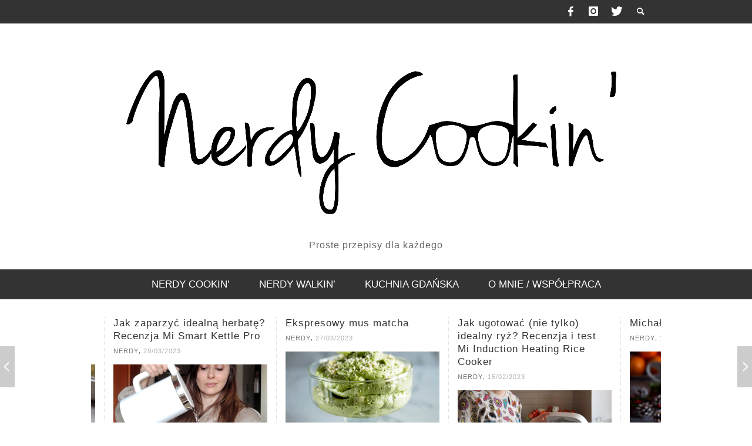

--- FILE ---
content_type: text/html; charset=UTF-8
request_url: https://www.nerdycook.in/dzien-makaronu-historia-ciekawostki-i-przepis-na-domowy-makaron/
body_size: 13669
content:
<!DOCTYPE html> <!--[if lt IE 7]><html class="no-js lt-ie9 lt-ie8 lt-ie7" lang="pl-PL"> <![endif]--> <!--[if IE 7]><html class="no-js lt-ie9 lt-ie8" lang="pl-PL"> <![endif]--> <!--[if IE 8]><html class="no-js lt-ie9" lang="pl-PL"> <![endif]--> <!--[if gt IE 8]><!--><html class="no-js" lang="pl-PL"> <!--<![endif]--><head><link media="all" href="https://www.nerdycook.in/wp-content/cache/autoptimize/css/autoptimize_3e57f4cf030cbc1f9cd722e930a6cebe.css" rel="stylesheet"><title> Dzień Makaronu &#8211; historia, ciekawostki i przepis na domowy makaron : Nerdy Cookin</title><meta charset="UTF-8"><link href="//www.google-analytics.com" rel="dns-prefetch"><meta http-equiv="X-UA-Compatible" content="IE=edge,chrome=1"><meta name="viewport" content="width=device-width,initial-scale=1.0,user-scalable=yes"><meta name="description" content="Proste przepisy dla każdego"><link rel="pingback" href="https://www.nerdycook.in/xmlrpc.php" /><meta property="og:site_name" content="Nerdy Cookin"><meta property="og:url" content="https://www.nerdycook.in/dzien-makaronu-historia-ciekawostki-i-przepis-na-domowy-makaron/"/><meta property="og:type" content="article" /><meta property="og:title" content="Dzień Makaronu &#8211; historia, ciekawostki i przepis na domowy makaron" /><meta name="og:description" content="Kilka słów o najstarszej potrawie świata ^^"><meta property="og:image" content="https://www.nerdycook.in/wp-content/uploads/2018/10/Xmak17.jpg" /><meta name='robots' content='max-image-preview:large' /><link rel='dns-prefetch' href='//www.googletagmanager.com' /><link rel="alternate" type="application/rss+xml" title="Nerdy Cookin &raquo; Kanał z wpisami" href="https://www.nerdycook.in/feed/" /> <script type="text/javascript">window._wpemojiSettings = {"baseUrl":"https:\/\/s.w.org\/images\/core\/emoji\/16.0.1\/72x72\/","ext":".png","svgUrl":"https:\/\/s.w.org\/images\/core\/emoji\/16.0.1\/svg\/","svgExt":".svg","source":{"concatemoji":"https:\/\/www.nerdycook.in\/wp-includes\/js\/wp-emoji-release.min.js?ver=6.8.3"}};
/*! This file is auto-generated */
!function(s,n){var o,i,e;function c(e){try{var t={supportTests:e,timestamp:(new Date).valueOf()};sessionStorage.setItem(o,JSON.stringify(t))}catch(e){}}function p(e,t,n){e.clearRect(0,0,e.canvas.width,e.canvas.height),e.fillText(t,0,0);var t=new Uint32Array(e.getImageData(0,0,e.canvas.width,e.canvas.height).data),a=(e.clearRect(0,0,e.canvas.width,e.canvas.height),e.fillText(n,0,0),new Uint32Array(e.getImageData(0,0,e.canvas.width,e.canvas.height).data));return t.every(function(e,t){return e===a[t]})}function u(e,t){e.clearRect(0,0,e.canvas.width,e.canvas.height),e.fillText(t,0,0);for(var n=e.getImageData(16,16,1,1),a=0;a<n.data.length;a++)if(0!==n.data[a])return!1;return!0}function f(e,t,n,a){switch(t){case"flag":return n(e,"\ud83c\udff3\ufe0f\u200d\u26a7\ufe0f","\ud83c\udff3\ufe0f\u200b\u26a7\ufe0f")?!1:!n(e,"\ud83c\udde8\ud83c\uddf6","\ud83c\udde8\u200b\ud83c\uddf6")&&!n(e,"\ud83c\udff4\udb40\udc67\udb40\udc62\udb40\udc65\udb40\udc6e\udb40\udc67\udb40\udc7f","\ud83c\udff4\u200b\udb40\udc67\u200b\udb40\udc62\u200b\udb40\udc65\u200b\udb40\udc6e\u200b\udb40\udc67\u200b\udb40\udc7f");case"emoji":return!a(e,"\ud83e\udedf")}return!1}function g(e,t,n,a){var r="undefined"!=typeof WorkerGlobalScope&&self instanceof WorkerGlobalScope?new OffscreenCanvas(300,150):s.createElement("canvas"),o=r.getContext("2d",{willReadFrequently:!0}),i=(o.textBaseline="top",o.font="600 32px Arial",{});return e.forEach(function(e){i[e]=t(o,e,n,a)}),i}function t(e){var t=s.createElement("script");t.src=e,t.defer=!0,s.head.appendChild(t)}"undefined"!=typeof Promise&&(o="wpEmojiSettingsSupports",i=["flag","emoji"],n.supports={everything:!0,everythingExceptFlag:!0},e=new Promise(function(e){s.addEventListener("DOMContentLoaded",e,{once:!0})}),new Promise(function(t){var n=function(){try{var e=JSON.parse(sessionStorage.getItem(o));if("object"==typeof e&&"number"==typeof e.timestamp&&(new Date).valueOf()<e.timestamp+604800&&"object"==typeof e.supportTests)return e.supportTests}catch(e){}return null}();if(!n){if("undefined"!=typeof Worker&&"undefined"!=typeof OffscreenCanvas&&"undefined"!=typeof URL&&URL.createObjectURL&&"undefined"!=typeof Blob)try{var e="postMessage("+g.toString()+"("+[JSON.stringify(i),f.toString(),p.toString(),u.toString()].join(",")+"));",a=new Blob([e],{type:"text/javascript"}),r=new Worker(URL.createObjectURL(a),{name:"wpTestEmojiSupports"});return void(r.onmessage=function(e){c(n=e.data),r.terminate(),t(n)})}catch(e){}c(n=g(i,f,p,u))}t(n)}).then(function(e){for(var t in e)n.supports[t]=e[t],n.supports.everything=n.supports.everything&&n.supports[t],"flag"!==t&&(n.supports.everythingExceptFlag=n.supports.everythingExceptFlag&&n.supports[t]);n.supports.everythingExceptFlag=n.supports.everythingExceptFlag&&!n.supports.flag,n.DOMReady=!1,n.readyCallback=function(){n.DOMReady=!0}}).then(function(){return e}).then(function(){var e;n.supports.everything||(n.readyCallback(),(e=n.source||{}).concatemoji?t(e.concatemoji):e.wpemoji&&e.twemoji&&(t(e.twemoji),t(e.wpemoji)))}))}((window,document),window._wpemojiSettings);</script> <script type="text/javascript" src="https://www.nerdycook.in/wp-includes/js/jquery/jquery.min.js?ver=3.7.1" id="jquery-core-js"></script> <script type="text/javascript" id="instant-search-js-extra">var instant_search = {"blog_url":"https:\/\/www.nerdycook.in","ajax_url":"https:\/\/www.nerdycook.in\/wp-admin\/admin-ajax.php"};</script> 
 <script type="text/javascript" src="https://www.googletagmanager.com/gtag/js?id=G-KM7DFH17LJ" id="google_gtagjs-js" async></script> <script type="text/javascript" id="google_gtagjs-js-after">window.dataLayer = window.dataLayer || [];function gtag(){dataLayer.push(arguments);}
gtag("set","linker",{"domains":["www.nerdycook.in"]});
gtag("js", new Date());
gtag("set", "developer_id.dZTNiMT", true);
gtag("config", "G-KM7DFH17LJ");</script> <link rel="https://api.w.org/" href="https://www.nerdycook.in/wp-json/" /><link rel="alternate" title="JSON" type="application/json" href="https://www.nerdycook.in/wp-json/wp/v2/posts/7128" /><link rel="EditURI" type="application/rsd+xml" title="RSD" href="https://www.nerdycook.in/xmlrpc.php?rsd" /><meta name="generator" content="WordPress 6.8.3" /><link rel="canonical" href="https://www.nerdycook.in/dzien-makaronu-historia-ciekawostki-i-przepis-na-domowy-makaron/" /><link rel='shortlink' href='https://www.nerdycook.in/?p=7128' /><link rel="alternate" title="oEmbed (JSON)" type="application/json+oembed" href="https://www.nerdycook.in/wp-json/oembed/1.0/embed?url=https%3A%2F%2Fwww.nerdycook.in%2Fdzien-makaronu-historia-ciekawostki-i-przepis-na-domowy-makaron%2F" /><link rel="alternate" title="oEmbed (XML)" type="text/xml+oembed" href="https://www.nerdycook.in/wp-json/oembed/1.0/embed?url=https%3A%2F%2Fwww.nerdycook.in%2Fdzien-makaronu-historia-ciekawostki-i-przepis-na-domowy-makaron%2F&#038;format=xml" /><meta name="generator" content="Site Kit by Google 1.163.0" /><link rel="icon" href="https://www.nerdycook.in/wp-content/uploads/2017/09/cropped-Logo-32x32.jpg" sizes="32x32" /><link rel="icon" href="https://www.nerdycook.in/wp-content/uploads/2017/09/cropped-Logo-192x192.jpg" sizes="192x192" /><link rel="apple-touch-icon" href="https://www.nerdycook.in/wp-content/uploads/2017/09/cropped-Logo-180x180.jpg" /><meta name="msapplication-TileImage" content="https://www.nerdycook.in/wp-content/uploads/2017/09/cropped-Logo-270x270.jpg" /><link href='http://fonts.googleapis.com/css?family=Oswald:400,400italic,700,700italic,700,700italic|Open+Sans:400,400italic,700,700italic,400,400italic&#038;subset=latin,latin-ext,cyrillic,cyrillic-ext,greek-ext,greek,vietnamese' rel='stylesheet' type='text/css'> <!--[if lt IE 9]> <script src="//cdnjs.cloudflare.com/ajax/libs/html5shiv/3.7/html5shiv.min.js"></script> <script src="//cdnjs.cloudflare.com/ajax/libs/respond.js/1.3.0/respond.min.js"></script> <![endif]--></head><body id="top" class="wp-singular post-template-default single single-post postid-7128 single-format-standard wp-theme-presso site-layout-full-medium"><div id="off-canvas-body-outer"><nav id="mobile-nav-wrapper" role="navigation"></nav><div id="off-canvas-body-inner"><div id="top-bar" class="top-bar"><div class="container"><div class="row"><div class="col-sm-12"><div class="top-bar-right"> <a class="site-social-icon" href="https://www.facebook.com/nerdycookin" title="Facebook"><i class="icon-social-facebook"></i></a><a class="site-social-icon" href="http://instagram.com/nerdycookin/" title="Instagram"><i class="icon-social-instagram"></i></a><a class="site-social-icon" href="https://twitter.com/Nerdycookin" title="Twitter"><i class="icon-social-twitter"></i></a> <a class="instant-search-icon" href="#menu1"><i class="icon-entypo-search"></i></a></div> <a id="open-mobile-nav" href="#mobile-nav" title="Search"><i class="icon-entypo-menu"></i></a><nav id="top-nav-wrapper"></nav></div></div></div></div><header class="main-bar header-layout-center-logo"><div class="container"><div class="row"><div class="col-sm-12"><div id="logo" class=""> <a href="https://www.nerdycook.in/"> <img src="http://nerdycook.in/wp-content/uploads/2017/09/Logo.jpg" width="1024" height="354" alt="Nerdy Cookin" class="logo-retina" /> <img src="http://nerdycook.in/wp-content/uploads/2017/09/Logo.jpg" alt="Nerdy Cookin" class="logo-original" /><h2 id="site-tagline" class="subtitle">Proste przepisy dla każdego</h2> </a></div></div></div></div></header><div class="main-nav-bar header-layout-center-logo"><div class="container"><div class="row"><div class="col-sm-12"><nav id="main-nav-wrapper"><ul id="menu-menu" class="main-nav list-unstyled"><li id="nav-menu-item-1118" class="main-menu-item  menu-item-even menu-item-depth-0 menu-item menu-item-type-taxonomy menu-item-object-category current-post-ancestor current-menu-parent current-post-parent"><a title="Autorskie przepisy" href="https://www.nerdycook.in/category/nerdy-cookin/" class="menu-link main-menu-link"><span>Nerdy cookin&#8217;</span></a><div class="sub-menu-container"><ul class="sub-posts"><li class="col-sm-4"><article class="post-11179 post-box post-box-large-thumbnail"><div class="post-thumbnail-wrapper"> <a href="https://www.nerdycook.in/xiaomi-mi-smart-air-fryer/" title="Permalink to Czy&nbsp;warto kupić Xiaomi Mi&nbsp;Smart Air Fryer?" rel="bookmark"> <img width="750" height="420" src="https://www.nerdycook.in/wp-content/uploads/2024/03/Xairfryer_profilowe8-750x420.jpg" class="attachment-vw_medium size-vw_medium wp-post-image" alt="" decoding="async" loading="lazy" /> </a></div><div class="post-box-inner"><h3 class="title"><a href="https://www.nerdycook.in/xiaomi-mi-smart-air-fryer/" title="Permalink to Czy&nbsp;warto kupić Xiaomi Mi&nbsp;Smart Air Fryer?" rel="bookmark">Czy&nbsp;warto kupić Xiaomi Mi&nbsp;Smart Air Fryer?</a></h3><div class="post-meta header-font"> <a class="author-name" href="https://www.nerdycook.in/author/admin/" title="View all posts by Nerdy">Nerdy</a>, <a href="https://www.nerdycook.in/xiaomi-mi-smart-air-fryer/" class="post-date" title="Permalink to Czy&nbsp;warto kupić Xiaomi Mi&nbsp;Smart Air Fryer?" rel="bookmark">08/03/2024</a></div></div></article></li><li class="col-sm-4"><article class="post-10998 post-box post-box-large-thumbnail"><div class="post-thumbnail-wrapper"> <a href="https://www.nerdycook.in/jak-zaparzyc-idealna-herbate-recenzja-mi-smart-kettle-pro/" title="Permalink to Jak zaparzyć idealną herbatę? Recenzja Mi&nbsp;Smart Kettle Pro" rel="bookmark"> <img width="750" height="420" src="https://www.nerdycook.in/wp-content/uploads/2023/03/recenzjakettle-750x420.jpg" class="attachment-vw_medium size-vw_medium wp-post-image" alt="" decoding="async" loading="lazy" /> </a></div><div class="post-box-inner"><h3 class="title"><a href="https://www.nerdycook.in/jak-zaparzyc-idealna-herbate-recenzja-mi-smart-kettle-pro/" title="Permalink to Jak zaparzyć idealną herbatę? Recenzja Mi&nbsp;Smart Kettle Pro" rel="bookmark">Jak zaparzyć idealną herbatę? Recenzja Mi&nbsp;Smart Kettle Pro</a></h3><div class="post-meta header-font"> <a class="author-name" href="https://www.nerdycook.in/author/admin/" title="View all posts by Nerdy">Nerdy</a>, <a href="https://www.nerdycook.in/jak-zaparzyc-idealna-herbate-recenzja-mi-smart-kettle-pro/" class="post-date" title="Permalink to Jak zaparzyć idealną herbatę? Recenzja Mi&nbsp;Smart Kettle Pro" rel="bookmark">29/03/2023</a></div></div></article></li><li class="col-sm-4"><article class="post-11014 post-box post-box-large-thumbnail"><div class="post-thumbnail-wrapper"> <a href="https://www.nerdycook.in/ekspresowy-mus-matcha/" title="Permalink to Ekspresowy mus matcha" rel="bookmark"> <img width="750" height="420" src="https://www.nerdycook.in/wp-content/uploads/2023/03/Xmusmatcha1-750x420.jpg" class="attachment-vw_medium size-vw_medium wp-post-image" alt="" decoding="async" loading="lazy" /> </a></div><div class="post-box-inner"><h3 class="title"><a href="https://www.nerdycook.in/ekspresowy-mus-matcha/" title="Permalink to Ekspresowy mus matcha" rel="bookmark">Ekspresowy mus matcha</a></h3><div class="post-meta header-font"> <a class="author-name" href="https://www.nerdycook.in/author/admin/" title="View all posts by Nerdy">Nerdy</a>, <a href="https://www.nerdycook.in/ekspresowy-mus-matcha/" class="post-date" title="Permalink to Ekspresowy mus matcha" rel="bookmark">27/03/2023</a></div></div></article></li></ul></div></li><li id="nav-menu-item-1119" class="main-menu-item  menu-item-even menu-item-depth-0 menu-item menu-item-type-taxonomy menu-item-object-category"><a title="Recenzje restauracji" href="https://www.nerdycook.in/category/nerdy-walkin/" class="menu-link main-menu-link"><span>Nerdy walkin&#8217;</span></a><div class="sub-menu-container"><ul class="sub-posts"><li class="col-sm-4"><article class="post-9081 post-box post-box-large-thumbnail"><div class="post-thumbnail-wrapper"> <a href="https://www.nerdycook.in/chodz-na-burgera-do-sheratona/" title="Permalink to Chodź na&nbsp;burgera do&nbsp;Sheratona" rel="bookmark"> <img width="750" height="420" src="https://www.nerdycook.in/wp-content/uploads/2020/08/bug5-750x420.jpg" class="attachment-vw_medium size-vw_medium wp-post-image" alt="" decoding="async" loading="lazy" /> </a></div><div class="post-box-inner"><h3 class="title"><a href="https://www.nerdycook.in/chodz-na-burgera-do-sheratona/" title="Permalink to Chodź na&nbsp;burgera do&nbsp;Sheratona" rel="bookmark">Chodź na&nbsp;burgera do&nbsp;Sheratona</a></h3><div class="post-meta header-font"> <a class="author-name" href="https://www.nerdycook.in/author/admin/" title="View all posts by Nerdy">Nerdy</a>, <a href="https://www.nerdycook.in/chodz-na-burgera-do-sheratona/" class="post-date" title="Permalink to Chodź na&nbsp;burgera do&nbsp;Sheratona" rel="bookmark">01/08/2020</a></div></div></article></li><li class="col-sm-4"><article class="post-8674 post-box post-box-large-thumbnail"><div class="post-thumbnail-wrapper"> <a href="https://www.nerdycook.in/meat-shack-bbq-najlepsze-mieso-w-miescie/" title="Permalink to Meat Shack BBQ &#8211; najlepsze mięso w&nbsp;mieście" rel="bookmark"> <img width="750" height="420" src="https://www.nerdycook.in/wp-content/uploads/2020/05/xbbs23-750x420.jpg" class="attachment-vw_medium size-vw_medium wp-post-image" alt="" decoding="async" loading="lazy" /> </a></div><div class="post-box-inner"><h3 class="title"><a href="https://www.nerdycook.in/meat-shack-bbq-najlepsze-mieso-w-miescie/" title="Permalink to Meat Shack BBQ &#8211; najlepsze mięso w&nbsp;mieście" rel="bookmark">Meat Shack BBQ &#8211; najlepsze mięso w&nbsp;mieście</a></h3><div class="post-meta header-font"> <a class="author-name" href="https://www.nerdycook.in/author/admin/" title="View all posts by Nerdy">Nerdy</a>, <a href="https://www.nerdycook.in/meat-shack-bbq-najlepsze-mieso-w-miescie/" class="post-date" title="Permalink to Meat Shack BBQ &#8211; najlepsze mięso w&nbsp;mieście" rel="bookmark">15/05/2020</a></div></div></article></li><li class="col-sm-4"><article class="post-8023 post-box post-box-large-thumbnail"><div class="post-thumbnail-wrapper"> <a href="https://www.nerdycook.in/ciekawa-wyjatkowa-kawiarnia-ktora-musicie-odwiedzic/" title="Permalink to cieKAWA &#8211; wyjątkowa kawiarnia, którą musicie odwiedzić" rel="bookmark"> <img width="750" height="420" src="https://www.nerdycook.in/wp-content/uploads/2019/08/XXcie15-750x420.jpg" class="attachment-vw_medium size-vw_medium wp-post-image" alt="" decoding="async" loading="lazy" /> </a></div><div class="post-box-inner"><h3 class="title"><a href="https://www.nerdycook.in/ciekawa-wyjatkowa-kawiarnia-ktora-musicie-odwiedzic/" title="Permalink to cieKAWA &#8211; wyjątkowa kawiarnia, którą musicie odwiedzić" rel="bookmark">cieKAWA &#8211; wyjątkowa kawiarnia, którą musicie odwiedzić</a></h3><div class="post-meta header-font"> <a class="author-name" href="https://www.nerdycook.in/author/admin/" title="View all posts by Nerdy">Nerdy</a>, <a href="https://www.nerdycook.in/ciekawa-wyjatkowa-kawiarnia-ktora-musicie-odwiedzic/" class="post-date" title="Permalink to cieKAWA &#8211; wyjątkowa kawiarnia, którą musicie odwiedzić" rel="bookmark">17/08/2019</a></div></div></article></li></ul></div></li><li id="nav-menu-item-1067" class="main-menu-item  menu-item-even menu-item-depth-0 menu-item menu-item-type-post_type menu-item-object-page"><a href="https://www.nerdycook.in/kuchnia-gdanska/" class="menu-link main-menu-link"><span>Kuchnia Gdańska</span></a></li><li id="nav-menu-item-19" class="main-menu-item  menu-item-even menu-item-depth-0 menu-item menu-item-type-post_type menu-item-object-page"><a href="https://www.nerdycook.in/o-mnie-wspolpraca/" class="menu-link main-menu-link"><span>O&nbsp;mnie / współpraca</span></a></li></ul></nav></div></div></div></div><div class="top-posts"><div class="container"><div class="row"> <a href="#" class="carousel-nav-prev"></a> <a href="#" class="carousel-nav-next"></a><div class="top-posts-inner"><div class="post-box-wrapper  "><article class="post-11179 post-box post-box-headline"><h3 class="title title-small"><a href="https://www.nerdycook.in/xiaomi-mi-smart-air-fryer/" title="Permalink to Czy&nbsp;warto kupić Xiaomi Mi&nbsp;Smart Air Fryer?" rel="bookmark">Czy&nbsp;warto kupić Xiaomi Mi&nbsp;Smart Air Fryer?</a></h3><div class="post-meta header-font"> <a class="author-name" href="https://www.nerdycook.in/author/admin/" title="View all posts by Nerdy">Nerdy</a>, <a href="https://www.nerdycook.in/xiaomi-mi-smart-air-fryer/" class="post-date" title="Permalink to Czy&nbsp;warto kupić Xiaomi Mi&nbsp;Smart Air Fryer?" rel="bookmark">08/03/2024</a></div><div class="post-thumbnail-wrapper vw-imgliquid"> <a href="https://www.nerdycook.in/xiaomi-mi-smart-air-fryer/" title="Permalink to Czy&nbsp;warto kupić Xiaomi Mi&nbsp;Smart Air Fryer?" rel="bookmark"> <img width="750" height="420" src="https://www.nerdycook.in/wp-content/uploads/2024/03/Xairfryer_profilowe8-750x420.jpg" class="attachment-vw_medium size-vw_medium wp-post-image" alt="" decoding="async" loading="lazy" /> </a></div></article></div><div class="post-box-wrapper  "><article class="post-10998 post-box post-box-headline"><h3 class="title title-small"><a href="https://www.nerdycook.in/jak-zaparzyc-idealna-herbate-recenzja-mi-smart-kettle-pro/" title="Permalink to Jak zaparzyć idealną herbatę? Recenzja Mi&nbsp;Smart Kettle Pro" rel="bookmark">Jak zaparzyć idealną herbatę? Recenzja Mi&nbsp;Smart Kettle Pro</a></h3><div class="post-meta header-font"> <a class="author-name" href="https://www.nerdycook.in/author/admin/" title="View all posts by Nerdy">Nerdy</a>, <a href="https://www.nerdycook.in/jak-zaparzyc-idealna-herbate-recenzja-mi-smart-kettle-pro/" class="post-date" title="Permalink to Jak zaparzyć idealną herbatę? Recenzja Mi&nbsp;Smart Kettle Pro" rel="bookmark">29/03/2023</a></div><div class="post-thumbnail-wrapper vw-imgliquid"> <a href="https://www.nerdycook.in/jak-zaparzyc-idealna-herbate-recenzja-mi-smart-kettle-pro/" title="Permalink to Jak zaparzyć idealną herbatę? Recenzja Mi&nbsp;Smart Kettle Pro" rel="bookmark"> <img width="750" height="420" src="https://www.nerdycook.in/wp-content/uploads/2023/03/recenzjakettle-750x420.jpg" class="attachment-vw_medium size-vw_medium wp-post-image" alt="" decoding="async" loading="lazy" /> </a></div></article></div><div class="post-box-wrapper  "><article class="post-11014 post-box post-box-headline"><h3 class="title title-small"><a href="https://www.nerdycook.in/ekspresowy-mus-matcha/" title="Permalink to Ekspresowy mus matcha" rel="bookmark">Ekspresowy mus matcha</a></h3><div class="post-meta header-font"> <a class="author-name" href="https://www.nerdycook.in/author/admin/" title="View all posts by Nerdy">Nerdy</a>, <a href="https://www.nerdycook.in/ekspresowy-mus-matcha/" class="post-date" title="Permalink to Ekspresowy mus matcha" rel="bookmark">27/03/2023</a></div><div class="post-thumbnail-wrapper vw-imgliquid"> <a href="https://www.nerdycook.in/ekspresowy-mus-matcha/" title="Permalink to Ekspresowy mus matcha" rel="bookmark"> <img width="750" height="420" src="https://www.nerdycook.in/wp-content/uploads/2023/03/Xmusmatcha1-750x420.jpg" class="attachment-vw_medium size-vw_medium wp-post-image" alt="" decoding="async" loading="lazy" /> </a></div></article></div><div class="post-box-wrapper  "><article class="post-10878 post-box post-box-headline"><h3 class="title title-small"><a href="https://www.nerdycook.in/jak-ugotowac-nie-tylko-idealny-ryz-recenzja-i-test-mi-induction-heating-rice-cooker/" title="Permalink to Jak ugotować (nie&nbsp;tylko) idealny ryż? Recenzja i&nbsp;test Mi&nbsp;Induction Heating Rice Cooker" rel="bookmark">Jak ugotować (nie&nbsp;tylko) idealny ryż? Recenzja i&nbsp;test Mi&nbsp;Induction Heating Rice Cooker</a></h3><div class="post-meta header-font"> <a class="author-name" href="https://www.nerdycook.in/author/admin/" title="View all posts by Nerdy">Nerdy</a>, <a href="https://www.nerdycook.in/jak-ugotowac-nie-tylko-idealny-ryz-recenzja-i-test-mi-induction-heating-rice-cooker/" class="post-date" title="Permalink to Jak ugotować (nie&nbsp;tylko) idealny ryż? Recenzja i&nbsp;test Mi&nbsp;Induction Heating Rice Cooker" rel="bookmark">15/02/2023</a></div><div class="post-thumbnail-wrapper vw-imgliquid"> <a href="https://www.nerdycook.in/jak-ugotowac-nie-tylko-idealny-ryz-recenzja-i-test-mi-induction-heating-rice-cooker/" title="Permalink to Jak ugotować (nie&nbsp;tylko) idealny ryż? Recenzja i&nbsp;test Mi&nbsp;Induction Heating Rice Cooker" rel="bookmark"> <img width="750" height="420" src="https://www.nerdycook.in/wp-content/uploads/2023/02/xryzowar2-750x420.jpg" class="attachment-vw_medium size-vw_medium wp-post-image" alt="" decoding="async" loading="lazy" /> </a></div></article></div><div class="post-box-wrapper  "><article class="post-10861 post-box post-box-headline"><h3 class="title title-small"><a href="https://www.nerdycook.in/michalek-ciasto-z-cukierkow/" title="Permalink to Michałek &#8211; ciasto z&nbsp;cukierków" rel="bookmark">Michałek &#8211; ciasto z&nbsp;cukierków</a></h3><div class="post-meta header-font"> <a class="author-name" href="https://www.nerdycook.in/author/admin/" title="View all posts by Nerdy">Nerdy</a>, <a href="https://www.nerdycook.in/michalek-ciasto-z-cukierkow/" class="post-date" title="Permalink to Michałek &#8211; ciasto z&nbsp;cukierków" rel="bookmark">15/01/2023</a></div><div class="post-thumbnail-wrapper vw-imgliquid"> <a href="https://www.nerdycook.in/michalek-ciasto-z-cukierkow/" title="Permalink to Michałek &#8211; ciasto z&nbsp;cukierków" rel="bookmark"> <img width="750" height="420" src="https://www.nerdycook.in/wp-content/uploads/2023/01/Xmichalek13x-750x420.jpg" class="attachment-vw_medium size-vw_medium wp-post-image" alt="" decoding="async" loading="lazy" /> </a></div></article></div><div class="post-box-wrapper  "><article class="post-10846 post-box post-box-headline"><h3 class="title title-small"><a href="https://www.nerdycook.in/swiateczny-sernik-z-pierniczkami/" title="Permalink to Świąteczny sernik z&nbsp;pierniczkami" rel="bookmark">Świąteczny sernik z&nbsp;pierniczkami</a></h3><div class="post-meta header-font"> <a class="author-name" href="https://www.nerdycook.in/author/admin/" title="View all posts by Nerdy">Nerdy</a>, <a href="https://www.nerdycook.in/swiateczny-sernik-z-pierniczkami/" class="post-date" title="Permalink to Świąteczny sernik z&nbsp;pierniczkami" rel="bookmark">19/12/2022</a></div><div class="post-thumbnail-wrapper vw-imgliquid"> <a href="https://www.nerdycook.in/swiateczny-sernik-z-pierniczkami/" title="Permalink to Świąteczny sernik z&nbsp;pierniczkami" rel="bookmark"> <img width="750" height="420" src="https://www.nerdycook.in/wp-content/uploads/2022/12/xxsernik_pierniczki2_1-750x420.jpg" class="attachment-vw_medium size-vw_medium wp-post-image" alt="" decoding="async" loading="lazy" /> </a></div></article></div><div class="post-box-wrapper  "><article class="post-10831 post-box post-box-headline"><h3 class="title title-small"><a href="https://www.nerdycook.in/wege-thai-bowl/" title="Permalink to Wege Thai Bowl" rel="bookmark">Wege Thai Bowl</a></h3><div class="post-meta header-font"> <a class="author-name" href="https://www.nerdycook.in/author/admin/" title="View all posts by Nerdy">Nerdy</a>, <a href="https://www.nerdycook.in/wege-thai-bowl/" class="post-date" title="Permalink to Wege Thai Bowl" rel="bookmark">03/09/2022</a></div><div class="post-thumbnail-wrapper vw-imgliquid"> <a href="https://www.nerdycook.in/wege-thai-bowl/" title="Permalink to Wege Thai Bowl" rel="bookmark"> <img width="750" height="420" src="https://www.nerdycook.in/wp-content/uploads/2022/09/Xtajskamicha10a-750x420.jpg" class="attachment-vw_medium size-vw_medium wp-post-image" alt="" decoding="async" loading="lazy" /> </a></div></article></div><div class="post-box-wrapper  hidden-sm"><article class="post-10744 post-box post-box-headline"><h3 class="title title-small"><a href="https://www.nerdycook.in/rolada-truskawkowa/" title="Permalink to Rolada truskawkowa" rel="bookmark">Rolada truskawkowa</a></h3><div class="post-meta header-font"> <a class="author-name" href="https://www.nerdycook.in/author/admin/" title="View all posts by Nerdy">Nerdy</a>, <a href="https://www.nerdycook.in/rolada-truskawkowa/" class="post-date" title="Permalink to Rolada truskawkowa" rel="bookmark">18/06/2022</a></div><div class="post-thumbnail-wrapper vw-imgliquid"> <a href="https://www.nerdycook.in/rolada-truskawkowa/" title="Permalink to Rolada truskawkowa" rel="bookmark"> <img width="750" height="420" src="https://www.nerdycook.in/wp-content/uploads/2022/06/XXroladatruskawki49-750x420.jpg" class="attachment-vw_medium size-vw_medium wp-post-image" alt="" decoding="async" loading="lazy" /> </a></div></article></div></div></div></div></div><div id="page-wrapper" class="container"><div class="row"><div id="page-content" class="col-sm-7 col-md-8"><article id="post-7128" class="post-7128 post type-post status-publish format-standard has-post-thumbnail hentry category-nerdy-cookin tag-makaron tag-world-pasta-day"><div class="tags clearfix"> <a class="label " href="https://www.nerdycook.in/category/nerdy-cookin/" title="View all posts in Nerdy cookin&#039;" rel="category">Nerdy cookin'</a></div><h1 class="post-title title title-large entry-title">Dzień Makaronu &#8211; historia, ciekawostki i&nbsp;przepis na&nbsp;domowy makaron</h1><h2 class="post-subtitle subtitle">Kilka słów o najstarszej potrawie świata ^^</h2><hr class="hr-thin-bottom"><div class="social-share"> <span class="header-font">SHARE ON:</span> <a class="social-facebook" href="http://www.facebook.com/sharer.php?u=https%3A%2F%2Fwww.nerdycook.in%2Fdzien-makaronu-historia-ciekawostki-i-przepis-na-domowy-makaron%2F&amp;t=Dzie%C5%84+Makaronu+%26%238211%3B+historia%2C+ciekawostki+i%26nbsp%3Bprzepis+na%26nbsp%3Bdomowy+makaron" title="Share on Facebook" target="_blank"><i class="icon-social-facebook"></i></a> <a class="social-twitter" href="https://twitter.com/home?status=Dzie%C5%84+Makaronu+%26%238211%3B+historia%2C+ciekawostki+i%26nbsp%3Bprzepis+na%26nbsp%3Bdomowy+makaron+https%3A%2F%2Fwww.nerdycook.in%2Fdzien-makaronu-historia-ciekawostki-i-przepis-na-domowy-makaron%2F" title="Share on Twitter" target="_blank"><i class="icon-social-twitter"></i></a> <a class="social-pinterest" href="http://pinterest.com/pin/create/button/?url=https%3A%2F%2Fwww.nerdycook.in%2Fdzien-makaronu-historia-ciekawostki-i-przepis-na-domowy-makaron%2F&amp;media=https://www.nerdycook.in/wp-content/uploads/2018/10/Xmak17-480x640.jpg&amp;description=Dzień Makaronu &#8211; historia, ciekawostki i&nbsp;przepis na&nbsp;domowy makaron" title="Share on Pinterest" target="_blank"><i class="icon-social-pinterest"></i></a> <a class="social-tumblr" href="http://www.tumblr.com/share/link?url=https%3A%2F%2Fwww.nerdycook.in%2Fdzien-makaronu-historia-ciekawostki-i-przepis-na-domowy-makaron%2F&amp;name=Dzie%C5%84+Makaronu+%26%238211%3B+historia%2C+ciekawostki+i%26nbsp%3Bprzepis+na%26nbsp%3Bdomowy+makaron&amp;description=Dzie%C5%84+Makaronu+%26%238211%3B+historia%2C+ciekawostki+i%26nbsp%3Bprzepis+na%26nbsp%3Bdomowy+makaron" title="Share on Tumblr" target="_blank"><i class="icon-social-tumblr"></i></a> <a class="social-email" href="mailto:?subject=Dzień Makaronu &#8211; historia, ciekawostki i&nbsp;przepis na&nbsp;domowy makaron&amp;body=https%3A%2F%2Fwww.nerdycook.in%2Fdzien-makaronu-historia-ciekawostki-i-przepis-na-domowy-makaron%2F" title="Share on E-Mail" target="_blank"><i class="icon-social-email"></i></a></div><div class="post-meta header-font"> <a class="author-name author" href="https://www.nerdycook.in/author/admin/" title="View all posts by Nerdy">Nerdy</a> &mdash; <a href="https://www.nerdycook.in/dzien-makaronu-historia-ciekawostki-i-przepis-na-domowy-makaron/" class="post-date updated" title="Permalink to Dzień Makaronu &#8211; historia, ciekawostki i&nbsp;przepis na&nbsp;domowy makaron" rel="bookmark">25/10/2018</a></div><div class="post-thumbnail-wrapper"> <a class="swipebox" href="https://www.nerdycook.in/wp-content/uploads/2018/10/Xmak17.jpg" title="Permalink to image of Dzień Makaronu &#8211; historia, ciekawostki i&nbsp;przepis na&nbsp;domowy makaron" rel="bookmark"> <img width="800" height="641" src="https://www.nerdycook.in/wp-content/uploads/2018/10/Xmak17-800x641.jpg" class="attachment-vw_large size-vw_large wp-post-image" alt="" decoding="async" fetchpriority="high" /> </a></div><div class="post-content clearfix"><div class="text-box"><p><span style="font-family: arial, helvetica, sans-serif; color: #000000;">Założę się, że&nbsp;nie&nbsp;ma&nbsp;wśród nas osoby, która&nbsp;nie&nbsp;lubi makaronu 😉<br /> Pszenny, ryżowy, bezglutenowy, nitki, muszelki, cannelloni, spaghetti etc. Do&nbsp;tego tysiąc różnych sosów i&nbsp;sposobów na&nbsp;podanie.<br /> Mi zawsze najbardziej odpowiadała uniwersalność makaronu, zmieniając składniki możemy otrzymać całkowicie inne danie, pomimo użycia za&nbsp;każdym razem tego samego makaronu.<br /> Moim ulubionym jest zdecydowanie chiński &#8211; z&nbsp;fasoli mung, koniecznie z&nbsp;ostrym sosem i&nbsp;dodatkiem czegoś chrupiącego ^^, ale&nbsp;swojskim domowym jajecznym też nie&nbsp;pogardzę.<br /> Dzisiaj wyjątkowe święto wszystkich makaroniarzy, dlatego przygotowałam dla Was trochę ciekawostek na&nbsp;temat tego niezwykłego produktu &lt;3.<br /> P.S.<br /> Na końcu jest przepis na&nbsp;domowy makaron ^^</span></p><p><span style="font-family: arial, helvetica, sans-serif; color: #000000;"><strong>Trochę historii</strong></span><br /> <span style="font-family: arial, helvetica, sans-serif; color: #000000;">Historia makaronu wiąże się z&nbsp;powstaniem wielkich cywilizacji &#8211; Śródziemnomorskiej, Chińskiej i&nbsp;Arabskiej.<br /> Mimo sporów i&nbsp;dociekań, która&nbsp;była pierwsza, wszystkie zarejestrowały ten prosty produkt niemal u&nbsp;zrębów swego powstania.<br /> Najstarszy do&nbsp;tej&nbsp;pory makaron, będący jednocześnie najstarszym odkrytym przez&nbsp;archeologów jedzeniem, znaleziono w&nbsp;Chinach. Miał cztery tysiące lat i&nbsp;ok. 20 cali długości. Znaleziono go&nbsp;w&nbsp;wiosce z&nbsp;okresu neolitu nad&nbsp;brzegami Żółtej Rzeki. Tym samym to&nbsp;właśnie Chiny, a&nbsp;nie&nbsp;Włochy są&nbsp;historyczną ojczyzną makaronu.<br /> Nie jest więc&nbsp;prawdą, że&nbsp;makaron jest wynalazkiem Włochów, a&nbsp;do&nbsp;Europy miał go&nbsp;sprowadzić Marco Polo.<br /> Istnieją też przesłanki, że&nbsp;narodził się wraz z&nbsp;rozwojem Rzymu w&nbsp;I&nbsp;w&nbsp;p.&nbsp;n. e. Znano tu&nbsp;zagniatanie mąki z&nbsp;wodą i&nbsp;masowo wypiekano płaskie placki zwane &#8222;lagana&#8221; czyli pierwowzór dzisiejszej lasagni. Imperium rozrastało się i&nbsp;aby zapewnić dostateczną ilość pożywienia zboże zaczęto sprowadzać drogą morską nawet z&nbsp;Egiptu. Z&nbsp;czasem odkryto, że&nbsp;rozwałkowane płaty ciasta można szybko wysuszyć na&nbsp;słońcu. W&nbsp;takiej to&nbsp;postaci przechowywano go&nbsp;i&nbsp;sprzedawano. W&nbsp;II&nbsp;wieku naszej ery, rzymski badacz Galen w&nbsp;swoich zapiskach wspominał o&nbsp;tego typu potrawie. Z&nbsp;kolei Muhammad al-Idrisi udokumentował istnienie suszonego makaronu (takiego, jak współczesny) w&nbsp;południowych Włoszech, na Sycylii i w Trabii ok. XII wieku, czyli jeszcze przed&nbsp;narodzinami Marco Polo.<br /> Od wieków makaron znają również Arabowie. Dla ludu nomadów i&nbsp;koczowników był pożywieniem wygodnym podczas odległych wypraw. Zaczęto go&nbsp;kroić w&nbsp;cienkie paski suszyć i&nbsp;nim handlować. W&nbsp;takiej też formie dotarł do&nbsp;zajmowanej przez&nbsp;nich Sycylii.<br /> </span></p><p><span style="font-family: arial, helvetica, sans-serif; color: #000000;">Jednak bez&nbsp;względu na&nbsp;to, skąd właściwie pochodzi makaron, to&nbsp;Włosi go&nbsp;spopularyzowali w&nbsp;Europie i&nbsp;na&nbsp;całym świecie. Już w&nbsp;XIII wieku produkcją makaronu zajmowali się Sycylijczycy, w&nbsp;XV zaś zaczęto go&nbsp;wytwarzać z pszenicy durum. Z&nbsp;kolei w&nbsp;XVII wieku powstały pierwsze mechaniczne mieszadła do&nbsp;produkcji makaronu.</span></p><p><span style="font-family: arial, helvetica, sans-serif; color: #000000;"><strong>Jak powstał makaron?</strong></span><br /> <span style="font-family: arial, helvetica, sans-serif; color: #000000;">Na&nbsp;ten temat krążą dwie opowieści. Według pierwszej makaron powstał na&nbsp;statku, i&nbsp;to&nbsp;przypadkiem. Woda dostała się bowiem do&nbsp;mąki. Po&nbsp;jej usunięciu w&nbsp;ładowni statku pozostały kawałki, którymi – po&nbsp;ugotowaniu – karmiono&#8230; niewolników. Druga historia opowiada o&nbsp;piekarzu, który&nbsp;po&nbsp;wyrabianiu ciasta na&nbsp;chleb oczyszczał ręce ze&nbsp;skrawków, a&nbsp;następnie używał ich do&nbsp;zagęszczania zupy. Nie&nbsp;wiadomo która&nbsp;z&nbsp;nich i  czy&nbsp;w&nbsp;ogóle jest prawdziwa.<br /> <img decoding="async" class="aligncenter size-full wp-image-7134" src="https://nerdycook.in/wp-content/uploads/2018/10/Xmak15.jpg" alt="" width="800" height="1067" srcset="https://www.nerdycook.in/wp-content/uploads/2018/10/Xmak15.jpg 800w, https://www.nerdycook.in/wp-content/uploads/2018/10/Xmak15-480x640.jpg 480w, https://www.nerdycook.in/wp-content/uploads/2018/10/Xmak15-595x794.jpg 595w, https://www.nerdycook.in/wp-content/uploads/2018/10/Xmak15-768x1024.jpg 768w, https://www.nerdycook.in/wp-content/uploads/2018/10/Xmak15-225x300.jpg 225w" sizes="(max-width: 800px) 100vw, 800px" /><strong>Rodzaje makaronu</strong><br /> Włosi uważają, że&nbsp;makaron musi mieć tak&nbsp;wiele form, bo&nbsp;każda z&nbsp;nich inaczej przenosi sos. Kształt jest ważny przy dobieraniu sosu i&nbsp;dodatków do&nbsp;potrawy. Jedne makarony są&nbsp;przeznaczone do&nbsp;sosów mięsnych, inne do&nbsp;owoców morza, a&nbsp;jeszcze innych używa się jako dodatek do&nbsp;zup czy&nbsp;sałatek.<br /> Najbardziej popularne rodzaje makaronu:<br /> </span></p><ul><li><span style="font-family: arial, helvetica, sans-serif; color: #000000;">Anellini &#8211; o&nbsp;kształcie pierścieni. Są&nbsp;dwa rodzaje: sycylijskie &#8211; większe, i&nbsp;tradycyjne -mniejsze. Nadają się do&nbsp;sosów  i&nbsp;do&nbsp;zup.</span></li><li><span style="font-family: arial, helvetica, sans-serif; color: #000000;">Bucatini &#8211; podobne do&nbsp;spaghetti, ale&nbsp;grubsze i&nbsp;z&nbsp;dziurką w&nbsp;środku, o&nbsp;długości około 30 cm. Podawane najczęściej  z&nbsp;sosem pomidorowym.</span></li><li><span style="font-family: arial, helvetica, sans-serif; color: #000000;">Canneloni &#8211; duże rurki do&nbsp;nadziewania. Mają średnicę 2-3 cm&nbsp;i&nbsp;długość ok. 10 cm; są&nbsp;gładkie lub z&nbsp;fakturą. Nadziewa się je&nbsp;białym serem, typu ricotta, szpinakiem lub mięsem. Zapieka w&nbsp;piekarniku w&nbsp;sosie beszamelowym lub pomidorowym.</span></li><li><span style="font-family: arial, helvetica, sans-serif; color: #000000;">Capellini &#8211; to&nbsp;nitki, uformowane w&nbsp;okrągłe gniazda. Najczęściej podaje się je&nbsp;z  zupami lub lekkimi sosami, posypane odrobiną parmezanu.</span></li><li><span style="font-family: arial, helvetica, sans-serif; color: #000000;">Conchigliette, congchiglioni, conchiglie &#8211; małe, średnie i&nbsp;duże muszelki, o&nbsp;gładkiej lub fakturowanej powierzchni. Najmniejszych używa się do&nbsp;zup i&nbsp;sałatek, średnich do&nbsp;dań z&nbsp;fasolą i&nbsp;sosami z&nbsp;kawałkami warzyw lub mięsa, zaś największe muszle po&nbsp;ugotowaniu nadziewa się mięsem, serami i&nbsp;zapieka.</span></li><li><span style="font-family: arial, helvetica, sans-serif; color: #000000;">Creste di Galio &#8211; zwane grzebieniem koguta . Niewielkie makarony o&nbsp;długości ok. 3 cm. z&nbsp;jednej strony lekko po&nbsp;zagniatane na&nbsp;kształt koguciego grzebienia. Używane są&nbsp;do&nbsp;potraw z&nbsp;lekkimi sosami,głównie  na&nbsp;bazie  oliwy, są&nbsp;również dobrym składnikiem sałatek.</span></li><li><span style="font-family: arial, helvetica, sans-serif; color: #000000;">Farfalle &#8211; kokardki, zwane także motylkami. Idealne do&nbsp;sosów mięsnych i&nbsp;warzywnych oraz&nbsp;sałatek.</span></li><li><span style="font-family: arial, helvetica, sans-serif; color: #000000;">Fettucine &#8211; makaron w&nbsp;formie długich i&nbsp;płaskich wstążek, szerokości 1 cm. Podaje się go&nbsp;z&nbsp;sosem śmietanowym lub serowymi. Można także wykorzystać go&nbsp;do&nbsp;zapiekanek.</span></li><li><span style="font-family: arial, helvetica, sans-serif; color: #000000;">Filini &#8211; cienkie niteczki rosołowe.</span></li><li><span style="font-family: arial, helvetica, sans-serif; color: #000000;">Fussili &#8211; świderki. Są  w&nbsp;kilku rozmiarach. Nadają się do&nbsp;zup, sałatek i&nbsp;zawiesistych sosów.</span></li><li><span style="font-family: arial, helvetica, sans-serif; color: #000000;">Lasagne &#8211; płaty ciasta makaronowego o&nbsp;szerokości 10-12 cm. Ugotowane płaty umieszcza się warstwami w&nbsp;żaroodpornym naczyniu przekładając każdą z&nbsp;nich mielonym mięsem lub warzywami, następnie zalewa się sosem beszamelowym posypuje serem i&nbsp;zapieka.</span></li><li><span style="font-family: arial, helvetica, sans-serif; color: #000000;">Linguine &#8211; języczki.</span></li><li><span style="font-family: arial, helvetica, sans-serif; color: #000000;">Penne &#8211; pióra, krótkie rurki ścięte pod&nbsp;kątem ostrym tak&nbsp;jak zakończone są&nbsp;ptasie pióra. Można podawać je&nbsp;zasmażane na&nbsp;oliwie np.&nbsp;z&nbsp;bekonem i&nbsp;selerem naciowym,odpowiednie też do&nbsp;zawiesistych sosów mięsnych.</span></li><li><span style="font-family: arial, helvetica, sans-serif; color: #000000;">Orecchiette &#8211; w&nbsp;kształcie uszek.</span></li><li><span style="font-family: arial, helvetica, sans-serif; color: #000000;">Quadretti &#8211; łazanki.</span></li><li><span style="font-family: arial, helvetica, sans-serif; color: #000000;">Riso &#8211; drobny makaron w&nbsp;kształcie ziarenek ryżu.</span></li><li><span style="font-family: arial, helvetica, sans-serif; color: #000000;">Spaghetti &#8211; bardzo długie rurki lub nitki o&nbsp;różnych średnicach.</span></li><li><span style="font-family: arial, helvetica, sans-serif; color: #000000;">Stelle &#8211; gwiazdki.</span></li><li><span style="font-family: arial, helvetica, sans-serif; color: #000000;">Tagliatelle &#8211; wąskie i&nbsp;cienkie wstążki.</span></li><li><span style="font-family: arial, helvetica, sans-serif; color: #000000;">Tortellini, ravioli &#8211; przygotowywane z&nbsp;ciasta makaronowego małe nadziewane pierożki.</span></li></ul></div><div class="text-box"><p><span style="color: #000000;"><span style="font-family: arial, helvetica, sans-serif;"><strong>Zasady przygotowywania i&nbsp;spożywania makaronu<br /> </strong>1. Do&nbsp;przygotowania domowego makaronu najlepsza będzie mąka typ 00, czyli taka z&nbsp;największą zawartością glutenu. Zamiennie można użyć mąki typ 550.<br /> 2. Podczas wyrabiania makaronu nie&nbsp;powinno się używać zbyt dużo mąki, ponieważ po&nbsp;ugotowaniu wyjdzie zbyt twardy i&nbsp;zbity nawet pomimo długiego czasu gotowania.<strong><br /> </strong>3. Makaron należy gotować w&nbsp;odpowiedniej ilości wody, czyli 1 litr na&nbsp;każde 100 g suchego produktu. Dzięki temu nie&nbsp;poskleja się podczas gotowania i&nbsp;nie&nbsp;będzie gumowaty (chyba, że&nbsp;go&nbsp;rozgotujecie ;&gt;).<br /> 4. Makaron należy wrzucać do&nbsp;wrzącej wody, znacząco przyspiesza to&nbsp;proces gotowania i&nbsp;sprawia, że&nbsp;makaron będzie bardziej sprężysty.<br /> 5. Chociaż wiele osób się ze&nbsp;mną teraz nie&nbsp;zgodzi, uważam, że&nbsp;makaron al&nbsp;dente wcale nie&nbsp;jest najsmaczniejszy. Dla mnie taki jest zbyt twardy, dlatego najlepiej próbować go&nbsp;podczas gotowania i&nbsp;samemu dopasować twardość i&nbsp;smak pod&nbsp;siebie. W&nbsp;końcu to&nbsp;nam ma&nbsp;smakować, czyż nie?<br /> 6. Dla miłośników twardych klusek, mała wskazówka &#8211; aby makaron wyszedł naprawdę all dente należy odcedzić go&nbsp;1 min. przed&nbsp;czasem podanym na&nbsp;opakowaniu i&nbsp;musi być zrobiony z&nbsp;droższego rodzaju twardej pszenicy durum.<br /> 7. Dodawanie oleju do&nbsp;gotującej się wody nie&nbsp;wpłynie na&nbsp;mniejsze sklejanie się makaronu, ponieważ olej pływa po&nbsp;powierzchni wody w&nbsp;gołe nie&nbsp;dotykając ciasta. Znacznie istotniejsza jest odpowiednia ilość wody.<br /> 8. Jeśli makaron będziemy jeść od&nbsp;razu po&nbsp;ugotowaniu &#8211; nie&nbsp;płuczemy do&nbsp;zimną wodą, tylko&nbsp;gorący dodajemy do&nbsp;sosu/zupy. Natomiast jeśli chcemy zachować go&nbsp;na&nbsp;później, możemy to&nbsp;zrobić lub dodatkowo polać olejem. Wówczas nie&nbsp;sklei się nawet podczas kilkugodzinnego pobytu w&nbsp;lodówce.<br /> </span><span style="font-family: arial, helvetica, sans-serif;">9. Jeśli chodzi o&nbsp;duet makaronu z winem, zasada jest prosta: białe wino powinno trafiać do&nbsp;jasnego sosu, a&nbsp;czerwone – do&nbsp;ciemnego.<br /> 10. Aby makaron dobrze połączył się z&nbsp;sosem, dodajemy go&nbsp;do&nbsp;sosu a&nbsp;nie&nbsp;odwrotnie, dzięki temu w&nbsp;całości przeniknie smakiem i&nbsp;aromatem sosu.<br /> 11. Podsuszony makaron można przechowywać do&nbsp;kilku tygodni, pod&nbsp;warunkiem, że&nbsp;jest dobrze wysuszony.</span></span></p><p><span style="color: #000000;"><strong><span style="font-family: arial, helvetica, sans-serif;">Przepis na&nbsp;domowy makaron</span><br /> </strong><span style="text-decoration: underline;"><span style="font-family: arial, helvetica, sans-serif;">Składniki:</span></span></span></p><ul><li><span style="font-family: arial, helvetica, sans-serif; color: #000000;">250 g mąki typ 00 lub 550</span></li><li><span style="font-family: arial, helvetica, sans-serif; color: #000000;">2 jajka M + 2 żółtka M</span></li><li><span style="font-family: arial, helvetica, sans-serif; color: #000000;">pół łyżeczki soli</span></li><li><span style="font-family: arial, helvetica, sans-serif; color: #000000;">opcjonalnie 1-2 łyżki letniej wody</span></li></ul><p><span style="font-family: arial, helvetica, sans-serif; color: #000000;"><span style="text-decoration: underline;">Przygotowanie:</span><br /> 1. Na&nbsp;stolnicę lub matę silikonową przesyp mąkę zmieszaną z&nbsp;solą, zrób zagłębienie i&nbsp;wbij jajka oraz&nbsp;żółtka.<br /> 2. Energicznie zagnieć ciasto i&nbsp;uformuj je&nbsp;w&nbsp;kulę. Gdyby&nbsp;było zbyt suche dodaj odrobinę wody.<br /> 3. Lekko oprósz mąką, przykryj bawełnianą czystą ściereczką i&nbsp;odstaw na&nbsp;30 minut aby odpoczęło.<br /> <img loading="lazy" decoding="async" class="aligncenter size-full wp-image-7137" src="https://nerdycook.in/wp-content/uploads/2018/10/1_przepis-na-domowy-makaron.jpg" alt="" width="1067" height="800" srcset="https://www.nerdycook.in/wp-content/uploads/2018/10/1_przepis-na-domowy-makaron.jpg 1067w, https://www.nerdycook.in/wp-content/uploads/2018/10/1_przepis-na-domowy-makaron-595x446.jpg 595w, https://www.nerdycook.in/wp-content/uploads/2018/10/1_przepis-na-domowy-makaron-768x576.jpg 768w, https://www.nerdycook.in/wp-content/uploads/2018/10/1_przepis-na-domowy-makaron-960x720.jpg 960w, https://www.nerdycook.in/wp-content/uploads/2018/10/1_przepis-na-domowy-makaron-300x225.jpg 300w" sizes="auto, (max-width: 1067px) 100vw, 1067px" /></span></p><div class="article__content js-voice-read"><p><span style="font-family: arial, helvetica, sans-serif; color: #000000;">4. Jeśli masz maszynkę, przepuść przez&nbsp;nią makaron najpierw na&nbsp;najszerszym rozstawie wałków a&nbsp;następnie na&nbsp;coraz mniejszym, aż&nbsp;do&nbsp;pożądanej grubości. A&nbsp;następnie przez&nbsp;końcówkę do&nbsp;nitek.<br /> 5. Jeśli nie&nbsp;masz maszynki, rozwałkuj ciasto cienko, według preferencji za&nbsp;pomocą wałka, lekko podsyp mąką i&nbsp;złóż na&nbsp;kilka części a&nbsp;następnie ostrym nożem pokrój na&nbsp;paski.<br /> 6. Oczywiście makaron można pokroić w&nbsp;paski, kwadraty, etc.<br /> <img loading="lazy" decoding="async" class="aligncenter size-full wp-image-7138" src="https://nerdycook.in/wp-content/uploads/2018/10/2_jak-zrobić-domowy-makaron-przepis.jpg" alt="" width="1067" height="800" srcset="https://www.nerdycook.in/wp-content/uploads/2018/10/2_jak-zrobić-domowy-makaron-przepis.jpg 1067w, https://www.nerdycook.in/wp-content/uploads/2018/10/2_jak-zrobić-domowy-makaron-przepis-595x446.jpg 595w, https://www.nerdycook.in/wp-content/uploads/2018/10/2_jak-zrobić-domowy-makaron-przepis-768x576.jpg 768w, https://www.nerdycook.in/wp-content/uploads/2018/10/2_jak-zrobić-domowy-makaron-przepis-960x720.jpg 960w, https://www.nerdycook.in/wp-content/uploads/2018/10/2_jak-zrobić-domowy-makaron-przepis-300x225.jpg 300w" sizes="auto, (max-width: 1067px) 100vw, 1067px" /></span></p><p><span style="font-family: arial, helvetica, sans-serif; color: #000000;">8. Zagotuj wodę z&nbsp;dodatkiem soli (ok&nbsp;1 łyżeczka na&nbsp;2 litry).<br /> 9. Wrzucaj partiami podeschnięty makaron, po&nbsp;wrzuceniu zamieszaj, zmniejsz ogień i&nbsp;gotuj do&nbsp;miękkości.<br /> 10. Ugotowany makaron odcedź na&nbsp;sitku lub w&nbsp;durszlaku, podawaj z&nbsp;ulubionymi dodatkami lub przelej zimną wodą i&nbsp;odstaw na&nbsp;później.<br /> Smacznego!<br /> <img loading="lazy" decoding="async" class="aligncenter size-full wp-image-7135" src="https://nerdycook.in/wp-content/uploads/2018/10/Xmak17.jpg" alt="" width="800" height="1067" srcset="https://www.nerdycook.in/wp-content/uploads/2018/10/Xmak17.jpg 800w, https://www.nerdycook.in/wp-content/uploads/2018/10/Xmak17-480x640.jpg 480w, https://www.nerdycook.in/wp-content/uploads/2018/10/Xmak17-595x794.jpg 595w, https://www.nerdycook.in/wp-content/uploads/2018/10/Xmak17-768x1024.jpg 768w, https://www.nerdycook.in/wp-content/uploads/2018/10/Xmak17-225x300.jpg 225w" sizes="auto, (max-width: 800px) 100vw, 800px" />I&nbsp;pamiętajcie&#8230;<br /> <img loading="lazy" decoding="async" class="aligncenter size-full wp-image-7136" src="https://nerdycook.in/wp-content/uploads/2018/10/XXXmak22.jpg" alt="" width="800" height="1067" srcset="https://www.nerdycook.in/wp-content/uploads/2018/10/XXXmak22.jpg 800w, https://www.nerdycook.in/wp-content/uploads/2018/10/XXXmak22-480x640.jpg 480w, https://www.nerdycook.in/wp-content/uploads/2018/10/XXXmak22-595x794.jpg 595w, https://www.nerdycook.in/wp-content/uploads/2018/10/XXXmak22-768x1024.jpg 768w, https://www.nerdycook.in/wp-content/uploads/2018/10/XXXmak22-225x300.jpg 225w" sizes="auto, (max-width: 800px) 100vw, 800px" />XD</span></p><p>&nbsp;</p><p>&nbsp;</p><p>&nbsp;</p></div></div></div><div class="post-tags clearfix"> <span class="post-tags-title header-font">Tags:</span> <a class="label label-small label-light" href="https://www.nerdycook.in/tag/makaron/" title="View all posts in makaron" rel="category">makaron</a><a class="label label-small label-light" href="https://www.nerdycook.in/tag/world-pasta-day/" title="View all posts in world pasta day" rel="category">world pasta day</a></div></article><div class="post-nav section-container clearfix"> <a class="post-next" href="https://www.nerdycook.in/jak-smakuje-gdansk-sladami-guntera-grassa/"> <i class="icon-entypo-right-open-big"></i><h3 class="title title-small"> <span class="super-title">Next post</span> Jak smakuje Gdańsk - śladami Güntera Grassa</h3> </a> <a class="post-previous" href="https://www.nerdycook.in/chleb-pelnoziarnisty-na-drozdzach-przepis-najprostszy/"> <i class="icon-entypo-left-open-big"></i><h3 class="title title-small"> <span class="super-title">Previous post</span> Chleb pełnoziarnisty na drożdżach - przepis najprostszy</h3> </a></div></div><aside id="page-sidebar" class="sidebar-wrapper col-sm-5 col-md-4"><div class="sidebar-inner"><div id="recent-posts-2" class="widget widget_recent_entries"><h3 class="widget-title">Ostatnie wpisy</h3><ul><li> <a href="https://www.nerdycook.in/xiaomi-mi-smart-air-fryer/">Czy&nbsp;warto kupić Xiaomi Mi&nbsp;Smart Air Fryer?</a></li><li> <a href="https://www.nerdycook.in/jak-zaparzyc-idealna-herbate-recenzja-mi-smart-kettle-pro/">Jak zaparzyć idealną herbatę? Recenzja Mi&nbsp;Smart Kettle Pro</a></li><li> <a href="https://www.nerdycook.in/ekspresowy-mus-matcha/">Ekspresowy mus matcha</a></li><li> <a href="https://www.nerdycook.in/jak-ugotowac-nie-tylko-idealny-ryz-recenzja-i-test-mi-induction-heating-rice-cooker/">Jak ugotować (nie&nbsp;tylko) idealny ryż? Recenzja i&nbsp;test Mi&nbsp;Induction Heating Rice Cooker</a></li><li> <a href="https://www.nerdycook.in/michalek-ciasto-z-cukierkow/">Michałek &#8211; ciasto z&nbsp;cukierków</a></li></ul></div><div id="google-translator" class="widget widget_google_translate"><h3 class="widget-title"></h3><div id="widget_google_translate"><ul><form action="http://translate.google.com/translate"><input name="u" id="url" value="http://www.nerdycook.in/dzien-makaronu-historia-ciekawostki-i-przepis-na-domowy-makaron/" type="hidden" /><input name="sl" value="pl" type="hidden" />Translate to:<br /><select name="tl" style="width:auto"><option value="ar">Arabic</option><option value="bg">Bulgarian</option><option value="ca">Catalan</option><option value="zh-CN">Chinese (Simplified)</option><option value="zh-TW">Chinese (Traditional)</option><option value="hr">Croatian</option><option value="cs">Czech</option><option value="da">Danish</option><option value="nl">Dutch</option><option value="en" selected  >English</option><option value="tl">Filipino</option><option value="fi">Finnish</option><option value="fr">French</option><option value="de">German</option><option value="el">Greek</option><option value="iw">Hebrew</option><option value="hi">Hindi</option><option value="id">Indonesian</option><option value="it">Italian</option><option value="ja">Japanese</option><option value="ko">Korean</option><option value="lv">Latvian</option><option value="lt">Lithuanian</option><option value="no">Norwegian</option><option value="pl">Polish</option><option value="pt">Portuguese</option><option value="ro">Romanian</option><option value="ru">Russian</option><option value="sr">Serbian</option><option value="sk">Slovak</option><option value="sl">Slovenian</option><option value="es">Spanish</option><option value="sv">Swedish</option><option value="uk">Ukrainian</option><option value="vi">Vietnamese</option></select><br /><input name="hl" value="en" type="hidden" /><input name="ie" value="UTF-8" type="hidden" /><script type="text/javascript" >var thestr = window.location.href;
		var mystrlen = 23;
		var sresult = thestr.indexOf( "www.nerdycook.in" );
		if( sresult == -1 || sresult >= mystrlen) {
			document.write( '<input value="Translate" type="submit" disabled /> ' );
			document.write( '<a href="" target="_top" >return to original</a>' );
		}else{
			document.write( '<input value="Translate" type="submit" />' );
		}</script></form><div class="google_translate_footer" style="text-align:right; font-size:9px;color: #888;">Powered by <a href="http://translate.google.com/" target="_blank" >Google Translate</a>.</div></ul></div></div><div id="widget_sp_image-2" class="widget widget_sp_image"><img width="200" height="320" class="attachment-full aligncenter" style="max-width: 100%;" srcset="https://www.nerdycook.in/wp-content/uploads/2020/03/wlepki-nagrody_Nerdy-Cookin.png 200w, https://www.nerdycook.in/wp-content/uploads/2020/03/wlepki-nagrody_Nerdy-Cookin-188x300.png 188w" sizes="(max-width: 200px) 100vw, 200px" src="https://www.nerdycook.in/wp-content/uploads/2020/03/wlepki-nagrody_Nerdy-Cookin.png" /></div><div id="custom_html-3" class="widget_text widget widget_custom_html"><div class="textwidget custom-html-widget"><center><img><a href="http://zmiksowani.pl" title="Mikser Kulinarny - przepisy kulinarne i wyszukiwarka przepisów" target="_blank"><img src="http://static.zmiksowani.pl/button/?src=banner-nowy-180x150-light.png&hash=313f422ac583444ba6045cd122653b0e" alt="Mikser Kulinarny - przepisy kulinarne i wyszukiwarka przepisów" width="180" height="150" border="0"></a></center></div></div><div id="custom_html-5" class="widget_text widget widget_custom_html"><div class="textwidget custom-html-widget"><center><a href="http://aduparosnie.pl"><img src="http://aduparosnie.pl/images/bc180x68.png" alt="Baza przepisów kulinarnych"></a></center></div></div></div></aside></div></div><footer id="footer"><div class="copyright"><div class="container"><div class="row"><div class="col-sm-6 copyright-left">Copyright NerdyCookin'© 2014. All rights reserved.</div><div class="col-sm-6 copyright-right"> <a class="back-to-top" href="#top">&uarr;	Back to top</a></div></div></div></div></footer></div></div>  <script type='text/javascript'>;(function( $, window, document, undefined ){
				"use strict";

				$( document ).ready( function ($) {
							$( '.flexslider' ).flexslider({
			animation: "slide",
			easing: "easeInCirc",
			slideshow: false,
			slideshowSpeed: 4000,
			animationSpeed: 600,
			randomize: false,
			pauseOnHover: true,
			prevText: '',
			nextText: '',
			start: function( slider ) {
				slider.css( 'opacity', '1' );
				slider.find( '.post-thumbnail-wrapper' ).css( 'height', '500px' ).imgLiquid().fadeIn(250);
			},
		});
					} );
				
			})( jQuery, window , document );</script> <script type="speculationrules">{"prefetch":[{"source":"document","where":{"and":[{"href_matches":"\/*"},{"not":{"href_matches":["\/wp-*.php","\/wp-admin\/*","\/wp-content\/uploads\/*","\/wp-content\/*","\/wp-content\/plugins\/*","\/wp-content\/themes\/presso\/*","\/*\\?(.+)"]}},{"not":{"selector_matches":"a[rel~=\"nofollow\"]"}},{"not":{"selector_matches":".no-prefetch, .no-prefetch a"}}]},"eagerness":"conservative"}]}</script> <script defer src="https://www.nerdycook.in/wp-content/cache/autoptimize/js/autoptimize_0d47940cf356135a5997e6d562ed148d.js"></script></body></html>